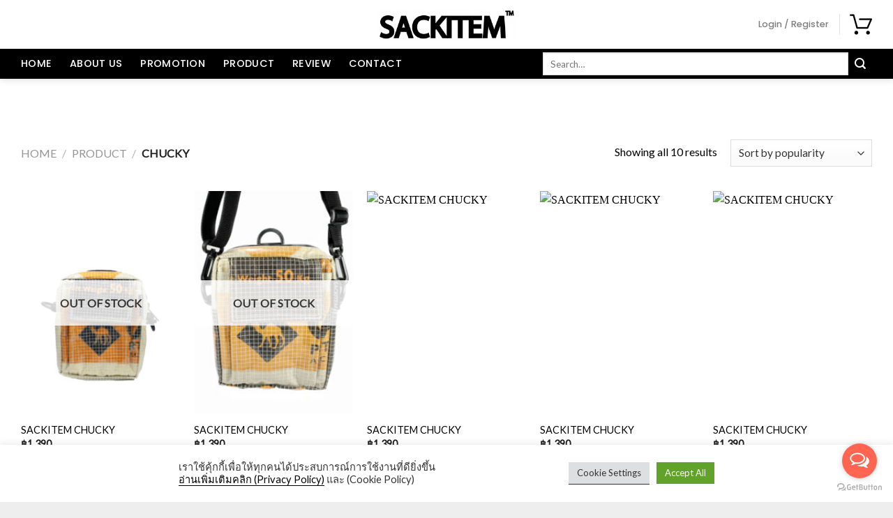

--- FILE ---
content_type: application/x-javascript
request_url: https://sackitem.com/wp-content/plugins/omise/assets/javascripts/omise-download-promptpay-as-png.js?ver=10.3.3
body_size: 556
content:
(function ( $ ) {
    'use strict';
    
    $('a#omise-download-promptpay-qr').click(function(e) {
        if (isCanvasSupported()) {
            e.preventDefault();
            let svg = document.getElementById('omise-promptpay-qrcode-svg');

            /*
            Because of a Webkit (Safari) bug, where it won't fetch images from the SVG in time the first time around,
            we have to render the PNG twice or it will give us a PNG without the logo and QR code the first time :'(
            Similar issue: https://github.com/exupero/saveSvgAsPng/issues/223
            */
            downloadSvg(svg, "qr_code.png", false);
            setTimeout(function(){
                downloadSvg(svg, "qr_code.png", true);
            }, 10);
        }
    });

    function isCanvasSupported() {
        const elem = document.createElement('canvas');
        return !!(elem.getContext && elem.getContext('2d'));
    }

    function copyStylesInline(destinationNode, sourceNode) {
        let containerElements = ["svg","g"];
        for (let cd = 0; cd < destinationNode.childNodes.length; cd++) {
            let child = destinationNode.childNodes[cd];
            if (containerElements.indexOf(child.tagName) != -1) {
                copyStylesInline(child, sourceNode.childNodes[cd]);
                continue;
            }
            let style = sourceNode.childNodes[cd].currentStyle;
            if (style == "undefined" || style == null) continue;
            for (let st = 0; st < style.length; st++){
                child.style.setProperty(style[st], style.getPropertyValue(style[st]));
            }
        }
    }

    function triggerDownload (imgURI, fileName) {
        let evt = new MouseEvent("click", {
            view: window,
            bubbles: false,
            cancelable: true
        });
        let a = document.createElement("a");
        a.setAttribute("download", fileName);
        a.setAttribute("href", imgURI);
        a.setAttribute("target", '_blank');
        a.dispatchEvent(evt);
    }
    
    function downloadSvg(svg, fileName, toTriggerDownload) {
        let copy = svg.cloneNode(true);
        copyStylesInline(copy, svg);
        let data = (new XMLSerializer()).serializeToString(copy);
        const url = "data:image/svg+xml;utf8," + encodeURIComponent(data);
        let img = new Image();
        img.src = url;

        img.onload = function () {
            let canvas = document.createElement("canvas");
            let bbox = svg.getBBox();
            canvas.width = bbox.width;
            canvas.height = bbox.height;
            let ctx = canvas.getContext("2d");
            ctx.clearRect(0, 0, bbox.width, bbox.height);
            ctx.drawImage(img, 0, 0);

            if (typeof navigator !== "undefined" && navigator.msSaveOrOpenBlob) {
                let blob = canvas.msToBlob();         
                navigator.msSaveOrOpenBlob(blob, fileName);
            } else {
                let imgURI = canvas.toDataURL();
                fetch(imgURI).then(res => res.blob()).then((res) => {
                    imgURI = window.URL.createObjectURL(res)
                    if (toTriggerDownload) {
                        triggerDownload(imgURI, fileName);
                    }
                })
            }
        };
    }
}
)(jQuery);
